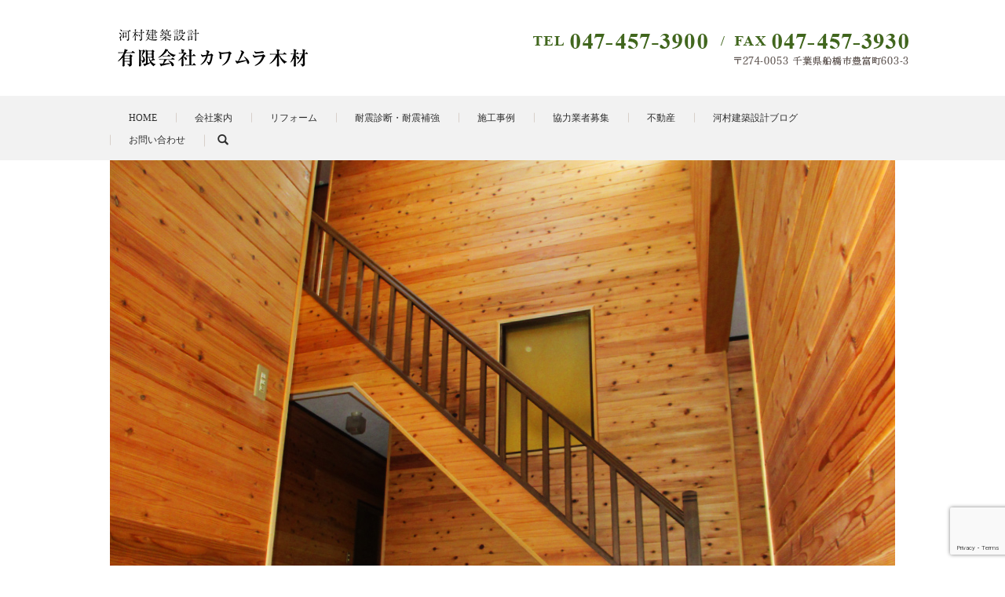

--- FILE ---
content_type: text/html; charset=UTF-8
request_url: https://www.kawamura-moku.com/
body_size: 4762
content:
<!DOCTYPE HTML>
<html lang="ja">
<head prefix="og: http://ogp.me/ns# fb: http://ogp.me/ns/fb# article: http://ogp.me/ns/article#">
  <meta charset="utf-8">
  <meta http-equiv="X-UA-Compatible" content="IE=edge,chrome=1">
  <meta name="viewport" content="width=device-width, initial-scale=1">
  <title>木材屋と職人が造るこだわりの木の住まい｜有限会社カワムラ木材</title>
  
<!-- All in One SEO Pack 2.9.1 by Michael Torbert of Semper Fi Web Designob_start_detected [-1,-1] -->
<meta name="description"  content="有限会社カワムラ木材ではユニットバス・キッチンなど、水廻り設備のリフォームを始め、内装リフォーム、外装リフォーム、バリアフリー、耐震診断、耐震補強など行っています。当社はお客様の暮らしに夢を与えるリフォームをご提供いたします。" />

<meta name="keywords"  content="健康住宅,バリアフリー,耐震診断・補強,水廻りリフォーム,内装リフォーム,自然素材,ペットリフォーム" />

<link rel="canonical" href="https://www.kawamura-moku.com/" />
<meta property="og:title" content="木材屋と職人が造るこだわりの木の住まい｜有限会社カワムラ木材" />
<meta property="og:type" content="website" />
<meta property="og:url" content="https://www.kawamura-moku.com/" />
<meta property="og:image" content="https://www.kawamura-moku.com/wp-content/uploads/logo_ogp.jpg" />
<meta property="og:site_name" content="有限会社カワムラ木材" />
<meta property="og:description" content="有限会社カワムラ木材ではユニットバス・キッチンなど、水廻り設備のリフォームを始め、内装リフォーム、外装リフォーム、バリアフリー、耐震診断、耐震補強など行っています。当社はお客様の暮らしに夢を与えるリフォームをご提供いたします。" />
<meta name="twitter:card" content="summary" />
<meta name="twitter:title" content="木材屋と職人が造るこだわりの木の住まい｜有限会社カワムラ木材" />
<meta name="twitter:description" content="有限会社カワムラ木材ではユニットバス・キッチンなど、水廻り設備のリフォームを始め、内装リフォーム、外装リフォーム、バリアフリー、耐震診断、耐震補強など行っています。当社はお客様の暮らしに夢を与えるリフォームをご提供いたします。" />
<meta name="twitter:image" content="https://www.kawamura-moku.com/wp-content/uploads/logo_ogp.jpg" />
<meta itemprop="image" content="https://www.kawamura-moku.com/wp-content/uploads/logo_ogp.jpg" />
<!-- /all in one seo pack -->
<link rel='dns-prefetch' href='//www.google.com' />
<link rel='dns-prefetch' href='//s.w.org' />
<link rel='stylesheet' id='contact-form-7-css'  href='https://www.kawamura-moku.com/wp-content/plugins/contact-form-7/includes/css/styles.css?ver=5.1' type='text/css' media='all' />
<script type='text/javascript' src='https://www.kawamura-moku.com/wp-content/themes/kawamura-moku.com_theme/assets/js/vendor/jquery.min.js?ver=4.9.26'></script>
<link rel='shortlink' href='https://www.kawamura-moku.com/' />
<style>.gallery .gallery-item img { width: auto; height: auto; }</style>  <link href="https://fonts.googleapis.com/css?family=Noto+Sans+JP:400,700&amp;subset=japanese" rel="stylesheet" />
  <link href="https://www.kawamura-moku.com/wp-content/themes/kawamura-moku.com_theme/assets/css/main.css?1768663418" rel="stylesheet" >
  <script src="https://www.kawamura-moku.com/wp-content/themes/kawamura-moku.com_theme/assets/js/vendor/respond.min.js"></script>
  <script type="application/ld+json">
  {
    "@context": "http://schema.org/",
    "@type": "HomeAndConstructionBusiness",
    "name": "有限会社カワムラ木材",
    "address": "〒274-0053 千葉県船橋市豊富町603-3",
    "telephone": "047-457-3900",
    "faxNumber": "047-457-3930",
    "url": "https://www.kawamura-moku.com",
    "email": "info@kawamura-moku.com",
    "image": "https://www.kawamura-moku.com/wp-content/uploads/logo_ogp.jpg",
    "logo": "https://www.kawamura-moku.com/wp-content/uploads/logo_org.png"
  }
  </script>
</head>
<body class="scrollTop home">

  <div id="fb-root"></div>
  <script>(function(d, s, id) {
    var js, fjs = d.getElementsByTagName(s)[0];
    if (d.getElementById(id)) return;
    js = d.createElement(s); js.id = id;
    js.src = 'https://connect.facebook.net/ja_JP/sdk.js#xfbml=1&version=v2.12';
    fjs.parentNode.insertBefore(js, fjs);
  }(document, 'script', 'facebook-jssdk'));</script>

  <header>
    <div class="primary_header">
      <div class="container">
        <div class="row">
                    <h1 class="title">
                          <a href="https://www.kawamura-moku.com/">
                <object type="image/svg+xml" data="/wp-content/uploads/logo.svg" alt="有限会社カワムラ木材"></object>
              </a>
                      </h1>
          <nav class="global_nav"><ul><li><a href="https://www.kawamura-moku.com/">HOME</a></li>
<li><a href="https://www.kawamura-moku.com/company">会社案内</a></li>
<li><a href="https://www.kawamura-moku.com/reform">リフォーム</a></li>
<li><a href="https://www.kawamura-moku.com/taishin">耐震診断・耐震補強</a></li>
<li><a href="https://www.kawamura-moku.com/category/case">施工事例</a></li>
<li><a href="https://www.kawamura-moku.com/cooperation">協力業者募集</a></li>
<li><a href="https://www.kawamura-moku.com/estate">不動産</a></li>
<li><a target="_blank" href="http://blog.livedoor.jp/kawamura.m/">河村建築設計ブログ</a></li>
<li><a href="https://www.kawamura-moku.com/contact">お問い合わせ</a></li>

                <li class="gnav_search">
                  <a href="#">search</a>
  <div class="epress_search">
    <form method="get" action="https://www.kawamura-moku.com/">
      <input type="text" placeholder="" class="text" name="s" autocomplete="off" value="">
      <input type="submit" value="Search" class="submit">
    </form>
  </div>
  </li>
              </ul>
              <div class="menu_icon">
                <a href="#menu"><span>メニュー開閉</span></a>
              </div></nav>			              <div class="hdr_info_wrap">
              <div class="hdr_info"><img src="/wp-content/uploads/header_img001.png" alt="TEL 047-457-3900 / FAX 047-457-3930 〒274-0053 千葉県船橋市豊富町603-3"></div>
            </div>
        </div>
      </div>
    </div>
  </header>
  <main>

          <div class="main_visual wow">
<ul class="main_visual_slick">
<li><img src="/wp-content/uploads/image1.jpg" alt="有限会社カワムラ木材　河村建築設計" class="pc-only03" /> <img src="/wp-content/uploads/sp_image1.jpg" alt="有限会社カワムラ木材　河村建築設計" class="sp-only03" /></li>
</ul>
<ul class="main_visual_copy">
<li><img src="/wp-content/uploads/main_copy.png" alt="木材屋とプロの職人集団が造るこだわりの木の住まい。設計から材料の提案、施工まで！新築、リフォームをお考えなら、千葉県船橋のカワムラ木材へ。" class="pc-only03" /> <img src="/wp-content/uploads/sp_main_copy.png" alt="木材屋とプロの職人集団が造るこだわりの木の住まい。設計から材料の提案、施工まで！新築、リフォームをお考えなら、千葉県船橋のカワムラ木材へ。" class="sp-only03" /></li>
</ul>
</div>
<section id="section" class="section01 mb0">
<div class="container gutters">
<div class="row">
<div class="col span_6">
<figure><img src="/wp-content/uploads/top_img001.jpg" alt="リフォーム" /></figure>
</div>
<div class="col span_6 txt_box">
<h2>リフォーム</h2>
<p>ユニットバス・キッチンなど水廻り設備のリフォームを始め、内装リフォーム、外装リフォーム、バリアフリーなど行っています。<br />お客様それぞれのライフスタイルに合わせた施工を心掛けています。<br />当社はお客様の暮らしに夢を与えるリフォームをご提供いたします。</p>
<p class="more text-center"><a href="/reform" class="add_arrow">詳しくはこちら</a></p>
</div>
</div>
<div class="row reverse">
<div class="col span_6">
<figure><img src="/wp-content/uploads/top_img002.jpg" alt="耐震診断、耐震補強" /></figure>
</div>
<div class="col span_6 txt_box">
<h2>耐震診断、耐震補強</h2>
<p>地震から命を守るためには建物の倒壊を防ぐことが第一です。<br />しかし、古い住宅では耐震性が現在の基準に比べて低いものが多く、大きな地震が起きた時に倒壊する危険性があります。<br />当社では今まで住み慣れた住まいの耐震診断、耐震補強工事なども行っております。<br />少しでも不安やご関心があれば、お気軽にご相談ください。</p>
<p class="more text-center"><a href="/taishin" class="add_arrow">詳しくはこちら</a></p>
</div>
</div>
</div>
</section>
<section id="section" class="section02 mb0">
<div class="container gutters">
<div class="row">
<div class="col span_4">
<figure><a href="/case"> <img src="/wp-content/uploads/top_img003.jpg" alt="施工事例" />
<figcaption>施工事例</figcaption>
</a></figure>
<p>当社の施工事例を掲載しています。<br />お客様のご要望をお聞きし、本当に満足していただけるような丁寧な施工を心掛けています。</p>
</div>
<div class="col span_4">
<figure><a href="/cooperation"> <img src="/wp-content/uploads/top_img004.jpg" alt="協力業者募集" />
<figcaption>協力業者募集</figcaption>
</a></figure>
<p>大工さんをはじめ、各種工事店様を随時募集しております。法人、個人は問いません。丁寧な施工をしていただける方は大歓迎です。</p>
</div>
<div class="col span_4">
<figure><a href="/estate"> <img src="/wp-content/uploads/top_img005.jpg" alt="不動産" />
<figcaption>不動産</figcaption>
</a></figure>
<p>お客様の新たなお住まいを探すお手伝いをさせていただきます。ご要望があればお気軽にご相談ください。</p>
</div>
</div>
</div>
</section>
<section id="section" class="section04">
<div class="container gutters news typeB">
<div>
<div class="heading">
<h3>Infomation</h3>
</div>
<div class="content"><dl><dt><p>2018/11/21</p></dt><dd><p><a href="https://www.kawamura-moku.com/news/7">ホームページをリニューアルしました。</a></p></dd></dl></div>
</div>
</div>
</section>
<section id="section" class="section05 mb0">
<div class="container gutters">
<h2>お問い合わせ</h2>
<div class="row">
<div class="col span_12">
<p class="text-center tel-text"><span class="text-xlarge">TEL 047-457-3900</span><br /><span class="text-large">FAX 047-457-3930</span></p>
<p class="text-center">営業時間 8:00～18:00  定休日 日曜日・祝日<br />※相談、お見積もりは無料です。</p>
<p class="more text-center"><a href="/contact" class="add_arrow">お問い合わせフォーム</a></p>
</div>
</div>
</div>
</section>
<section id="section" class="section06 mb0">
<div class="container gutters">
<div class="row shopinfo">
<div class="col span_6 shopInfo_box">
<figure><img src="/wp-content/uploads/カワムラ木材-300x225.jpg" alt="" /></figure>
<dl>
<dt>会社名</dt>
<dd>有限会社カワムラ木材</dd>
<dt>住所</dt>
<dd>〒274-0053<br />千葉県船橋市豊富町603-3</dd>
<dt>TEL</dt>
<dd>047-457-3900</dd>
<dt>アクセス</dt>
<dd>北総鉄道北総線「小室駅」より車で約7分</dd>
<dt>営業時間</dt>
<dd>8:00～18:00</dd>
<dt>定休日</dt>
<dd>日曜日・祝日</dd>
</dl>
<p class="more"><a href="/company" class="add_arrow">会社案内</a></p>
</div>
<div class="col span_6 map_box">
<div class="map_container"><iframe style="border: 0;" src="https://www.google.com/maps/embed?pb=!1m14!1m8!1m3!1d12948.81615176943!2d140.068946!3d35.770364!3m2!1i1024!2i768!4f13.1!3m3!1m2!1s0x0%3A0x53a1343bbb25790f!2z77yI5pyJ77yJ44Kr44Ov44Og44Op5pyo5p2Q!5e0!3m2!1sja!2sjp!4v1542782125458" frameborder="0" allowfullscreen="allowfullscreen" class="googlemap"></iframe></div>
</div>
</div>
</div>
</section>    
  </main>
<footer>    <div class="footer_nav_wrap">
      <div class="container">
        <div class="row">
        <nav class="col span_12"><ul><li><a href="https://www.kawamura-moku.com/">HOME</a></li>
<li><a href="https://www.kawamura-moku.com/company">会社案内</a></li>
<li><a href="https://www.kawamura-moku.com/reform">リフォーム</a></li>
<li><a href="https://www.kawamura-moku.com/taishin">耐震診断・耐震補強</a></li>
<li><a href="https://www.kawamura-moku.com/category/case">施工事例</a></li>
<li><a href="https://www.kawamura-moku.com/cooperation">協力業者募集</a></li>
<li><a href="https://www.kawamura-moku.com/estate">不動産</a></li>
<li><a target="_blank" href="http://blog.livedoor.jp/kawamura.m/">河村建築設計ブログ</a></li>
<li><a href="https://www.kawamura-moku.com/contact">お問い合わせ</a></li>
<li><a href="https://www.kawamura-moku.com/policy">プライバシーポリシー</a></li>
<li><a href="https://www.kawamura-moku.com/sitemap">サイトマップ</a></li>
</ul></nav>        </div>
      </div>
    </div>
    <div class="footer_copyright_wrap">
      <div class="container">
        <div class="row">
          <div class="col span_12">
            <p>Copyright &copy; 有限会社カワムラ木材 All Rights Reserved.<br>
              【掲載の記事・写真・イラストなどの無断複写・転載を禁じます】</p>
          </div>
        </div>
      </div>
    </div>
    <p class="pagetop"><a href="#top"></a></p>
  </footer>

  <script src="https://www.kawamura-moku.com/wp-content/themes/kawamura-moku.com_theme/assets/js/vendor/bundle.js"></script>
  <script src="https://www.kawamura-moku.com/wp-content/themes/kawamura-moku.com_theme/assets/js/main.js?"></script>

  <script type='text/javascript'>
/* <![CDATA[ */
var wpcf7 = {"apiSettings":{"root":"https:\/\/www.kawamura-moku.com\/wp-json\/contact-form-7\/v1","namespace":"contact-form-7\/v1"}};
/* ]]> */
</script>
<script type='text/javascript' src='https://www.kawamura-moku.com/wp-content/plugins/contact-form-7/includes/js/scripts.js?ver=5.1'></script>
<script type='text/javascript' src='https://www.google.com/recaptcha/api.js?render=6LdpvYcdAAAAAKZqPnc_YRvvuaf5DkxThE2cwRMC&#038;ver=3.0'></script>
<script type="text/javascript">
( function( grecaptcha, sitekey ) {

	var wpcf7recaptcha = {
		execute: function() {
			grecaptcha.execute(
				sitekey,
				{ action: 'homepage' }
			).then( function( token ) {
				var forms = document.getElementsByTagName( 'form' );

				for ( var i = 0; i < forms.length; i++ ) {
					var fields = forms[ i ].getElementsByTagName( 'input' );

					for ( var j = 0; j < fields.length; j++ ) {
						var field = fields[ j ];

						if ( 'g-recaptcha-response' === field.getAttribute( 'name' ) ) {
							field.setAttribute( 'value', token );
							break;
						}
					}
				}
			} );
		}
	};

	grecaptcha.ready( wpcf7recaptcha.execute );

	document.addEventListener( 'wpcf7submit', wpcf7recaptcha.execute, false );

} )( grecaptcha, '6LdpvYcdAAAAAKZqPnc_YRvvuaf5DkxThE2cwRMC' );
</script>
</body>
</html>


--- FILE ---
content_type: text/html; charset=utf-8
request_url: https://www.google.com/recaptcha/api2/anchor?ar=1&k=6LdpvYcdAAAAAKZqPnc_YRvvuaf5DkxThE2cwRMC&co=aHR0cHM6Ly93d3cua2F3YW11cmEtbW9rdS5jb206NDQz&hl=en&v=PoyoqOPhxBO7pBk68S4YbpHZ&size=invisible&anchor-ms=20000&execute-ms=30000&cb=wk7i8pp4jjbu
body_size: 48867
content:
<!DOCTYPE HTML><html dir="ltr" lang="en"><head><meta http-equiv="Content-Type" content="text/html; charset=UTF-8">
<meta http-equiv="X-UA-Compatible" content="IE=edge">
<title>reCAPTCHA</title>
<style type="text/css">
/* cyrillic-ext */
@font-face {
  font-family: 'Roboto';
  font-style: normal;
  font-weight: 400;
  font-stretch: 100%;
  src: url(//fonts.gstatic.com/s/roboto/v48/KFO7CnqEu92Fr1ME7kSn66aGLdTylUAMa3GUBHMdazTgWw.woff2) format('woff2');
  unicode-range: U+0460-052F, U+1C80-1C8A, U+20B4, U+2DE0-2DFF, U+A640-A69F, U+FE2E-FE2F;
}
/* cyrillic */
@font-face {
  font-family: 'Roboto';
  font-style: normal;
  font-weight: 400;
  font-stretch: 100%;
  src: url(//fonts.gstatic.com/s/roboto/v48/KFO7CnqEu92Fr1ME7kSn66aGLdTylUAMa3iUBHMdazTgWw.woff2) format('woff2');
  unicode-range: U+0301, U+0400-045F, U+0490-0491, U+04B0-04B1, U+2116;
}
/* greek-ext */
@font-face {
  font-family: 'Roboto';
  font-style: normal;
  font-weight: 400;
  font-stretch: 100%;
  src: url(//fonts.gstatic.com/s/roboto/v48/KFO7CnqEu92Fr1ME7kSn66aGLdTylUAMa3CUBHMdazTgWw.woff2) format('woff2');
  unicode-range: U+1F00-1FFF;
}
/* greek */
@font-face {
  font-family: 'Roboto';
  font-style: normal;
  font-weight: 400;
  font-stretch: 100%;
  src: url(//fonts.gstatic.com/s/roboto/v48/KFO7CnqEu92Fr1ME7kSn66aGLdTylUAMa3-UBHMdazTgWw.woff2) format('woff2');
  unicode-range: U+0370-0377, U+037A-037F, U+0384-038A, U+038C, U+038E-03A1, U+03A3-03FF;
}
/* math */
@font-face {
  font-family: 'Roboto';
  font-style: normal;
  font-weight: 400;
  font-stretch: 100%;
  src: url(//fonts.gstatic.com/s/roboto/v48/KFO7CnqEu92Fr1ME7kSn66aGLdTylUAMawCUBHMdazTgWw.woff2) format('woff2');
  unicode-range: U+0302-0303, U+0305, U+0307-0308, U+0310, U+0312, U+0315, U+031A, U+0326-0327, U+032C, U+032F-0330, U+0332-0333, U+0338, U+033A, U+0346, U+034D, U+0391-03A1, U+03A3-03A9, U+03B1-03C9, U+03D1, U+03D5-03D6, U+03F0-03F1, U+03F4-03F5, U+2016-2017, U+2034-2038, U+203C, U+2040, U+2043, U+2047, U+2050, U+2057, U+205F, U+2070-2071, U+2074-208E, U+2090-209C, U+20D0-20DC, U+20E1, U+20E5-20EF, U+2100-2112, U+2114-2115, U+2117-2121, U+2123-214F, U+2190, U+2192, U+2194-21AE, U+21B0-21E5, U+21F1-21F2, U+21F4-2211, U+2213-2214, U+2216-22FF, U+2308-230B, U+2310, U+2319, U+231C-2321, U+2336-237A, U+237C, U+2395, U+239B-23B7, U+23D0, U+23DC-23E1, U+2474-2475, U+25AF, U+25B3, U+25B7, U+25BD, U+25C1, U+25CA, U+25CC, U+25FB, U+266D-266F, U+27C0-27FF, U+2900-2AFF, U+2B0E-2B11, U+2B30-2B4C, U+2BFE, U+3030, U+FF5B, U+FF5D, U+1D400-1D7FF, U+1EE00-1EEFF;
}
/* symbols */
@font-face {
  font-family: 'Roboto';
  font-style: normal;
  font-weight: 400;
  font-stretch: 100%;
  src: url(//fonts.gstatic.com/s/roboto/v48/KFO7CnqEu92Fr1ME7kSn66aGLdTylUAMaxKUBHMdazTgWw.woff2) format('woff2');
  unicode-range: U+0001-000C, U+000E-001F, U+007F-009F, U+20DD-20E0, U+20E2-20E4, U+2150-218F, U+2190, U+2192, U+2194-2199, U+21AF, U+21E6-21F0, U+21F3, U+2218-2219, U+2299, U+22C4-22C6, U+2300-243F, U+2440-244A, U+2460-24FF, U+25A0-27BF, U+2800-28FF, U+2921-2922, U+2981, U+29BF, U+29EB, U+2B00-2BFF, U+4DC0-4DFF, U+FFF9-FFFB, U+10140-1018E, U+10190-1019C, U+101A0, U+101D0-101FD, U+102E0-102FB, U+10E60-10E7E, U+1D2C0-1D2D3, U+1D2E0-1D37F, U+1F000-1F0FF, U+1F100-1F1AD, U+1F1E6-1F1FF, U+1F30D-1F30F, U+1F315, U+1F31C, U+1F31E, U+1F320-1F32C, U+1F336, U+1F378, U+1F37D, U+1F382, U+1F393-1F39F, U+1F3A7-1F3A8, U+1F3AC-1F3AF, U+1F3C2, U+1F3C4-1F3C6, U+1F3CA-1F3CE, U+1F3D4-1F3E0, U+1F3ED, U+1F3F1-1F3F3, U+1F3F5-1F3F7, U+1F408, U+1F415, U+1F41F, U+1F426, U+1F43F, U+1F441-1F442, U+1F444, U+1F446-1F449, U+1F44C-1F44E, U+1F453, U+1F46A, U+1F47D, U+1F4A3, U+1F4B0, U+1F4B3, U+1F4B9, U+1F4BB, U+1F4BF, U+1F4C8-1F4CB, U+1F4D6, U+1F4DA, U+1F4DF, U+1F4E3-1F4E6, U+1F4EA-1F4ED, U+1F4F7, U+1F4F9-1F4FB, U+1F4FD-1F4FE, U+1F503, U+1F507-1F50B, U+1F50D, U+1F512-1F513, U+1F53E-1F54A, U+1F54F-1F5FA, U+1F610, U+1F650-1F67F, U+1F687, U+1F68D, U+1F691, U+1F694, U+1F698, U+1F6AD, U+1F6B2, U+1F6B9-1F6BA, U+1F6BC, U+1F6C6-1F6CF, U+1F6D3-1F6D7, U+1F6E0-1F6EA, U+1F6F0-1F6F3, U+1F6F7-1F6FC, U+1F700-1F7FF, U+1F800-1F80B, U+1F810-1F847, U+1F850-1F859, U+1F860-1F887, U+1F890-1F8AD, U+1F8B0-1F8BB, U+1F8C0-1F8C1, U+1F900-1F90B, U+1F93B, U+1F946, U+1F984, U+1F996, U+1F9E9, U+1FA00-1FA6F, U+1FA70-1FA7C, U+1FA80-1FA89, U+1FA8F-1FAC6, U+1FACE-1FADC, U+1FADF-1FAE9, U+1FAF0-1FAF8, U+1FB00-1FBFF;
}
/* vietnamese */
@font-face {
  font-family: 'Roboto';
  font-style: normal;
  font-weight: 400;
  font-stretch: 100%;
  src: url(//fonts.gstatic.com/s/roboto/v48/KFO7CnqEu92Fr1ME7kSn66aGLdTylUAMa3OUBHMdazTgWw.woff2) format('woff2');
  unicode-range: U+0102-0103, U+0110-0111, U+0128-0129, U+0168-0169, U+01A0-01A1, U+01AF-01B0, U+0300-0301, U+0303-0304, U+0308-0309, U+0323, U+0329, U+1EA0-1EF9, U+20AB;
}
/* latin-ext */
@font-face {
  font-family: 'Roboto';
  font-style: normal;
  font-weight: 400;
  font-stretch: 100%;
  src: url(//fonts.gstatic.com/s/roboto/v48/KFO7CnqEu92Fr1ME7kSn66aGLdTylUAMa3KUBHMdazTgWw.woff2) format('woff2');
  unicode-range: U+0100-02BA, U+02BD-02C5, U+02C7-02CC, U+02CE-02D7, U+02DD-02FF, U+0304, U+0308, U+0329, U+1D00-1DBF, U+1E00-1E9F, U+1EF2-1EFF, U+2020, U+20A0-20AB, U+20AD-20C0, U+2113, U+2C60-2C7F, U+A720-A7FF;
}
/* latin */
@font-face {
  font-family: 'Roboto';
  font-style: normal;
  font-weight: 400;
  font-stretch: 100%;
  src: url(//fonts.gstatic.com/s/roboto/v48/KFO7CnqEu92Fr1ME7kSn66aGLdTylUAMa3yUBHMdazQ.woff2) format('woff2');
  unicode-range: U+0000-00FF, U+0131, U+0152-0153, U+02BB-02BC, U+02C6, U+02DA, U+02DC, U+0304, U+0308, U+0329, U+2000-206F, U+20AC, U+2122, U+2191, U+2193, U+2212, U+2215, U+FEFF, U+FFFD;
}
/* cyrillic-ext */
@font-face {
  font-family: 'Roboto';
  font-style: normal;
  font-weight: 500;
  font-stretch: 100%;
  src: url(//fonts.gstatic.com/s/roboto/v48/KFO7CnqEu92Fr1ME7kSn66aGLdTylUAMa3GUBHMdazTgWw.woff2) format('woff2');
  unicode-range: U+0460-052F, U+1C80-1C8A, U+20B4, U+2DE0-2DFF, U+A640-A69F, U+FE2E-FE2F;
}
/* cyrillic */
@font-face {
  font-family: 'Roboto';
  font-style: normal;
  font-weight: 500;
  font-stretch: 100%;
  src: url(//fonts.gstatic.com/s/roboto/v48/KFO7CnqEu92Fr1ME7kSn66aGLdTylUAMa3iUBHMdazTgWw.woff2) format('woff2');
  unicode-range: U+0301, U+0400-045F, U+0490-0491, U+04B0-04B1, U+2116;
}
/* greek-ext */
@font-face {
  font-family: 'Roboto';
  font-style: normal;
  font-weight: 500;
  font-stretch: 100%;
  src: url(//fonts.gstatic.com/s/roboto/v48/KFO7CnqEu92Fr1ME7kSn66aGLdTylUAMa3CUBHMdazTgWw.woff2) format('woff2');
  unicode-range: U+1F00-1FFF;
}
/* greek */
@font-face {
  font-family: 'Roboto';
  font-style: normal;
  font-weight: 500;
  font-stretch: 100%;
  src: url(//fonts.gstatic.com/s/roboto/v48/KFO7CnqEu92Fr1ME7kSn66aGLdTylUAMa3-UBHMdazTgWw.woff2) format('woff2');
  unicode-range: U+0370-0377, U+037A-037F, U+0384-038A, U+038C, U+038E-03A1, U+03A3-03FF;
}
/* math */
@font-face {
  font-family: 'Roboto';
  font-style: normal;
  font-weight: 500;
  font-stretch: 100%;
  src: url(//fonts.gstatic.com/s/roboto/v48/KFO7CnqEu92Fr1ME7kSn66aGLdTylUAMawCUBHMdazTgWw.woff2) format('woff2');
  unicode-range: U+0302-0303, U+0305, U+0307-0308, U+0310, U+0312, U+0315, U+031A, U+0326-0327, U+032C, U+032F-0330, U+0332-0333, U+0338, U+033A, U+0346, U+034D, U+0391-03A1, U+03A3-03A9, U+03B1-03C9, U+03D1, U+03D5-03D6, U+03F0-03F1, U+03F4-03F5, U+2016-2017, U+2034-2038, U+203C, U+2040, U+2043, U+2047, U+2050, U+2057, U+205F, U+2070-2071, U+2074-208E, U+2090-209C, U+20D0-20DC, U+20E1, U+20E5-20EF, U+2100-2112, U+2114-2115, U+2117-2121, U+2123-214F, U+2190, U+2192, U+2194-21AE, U+21B0-21E5, U+21F1-21F2, U+21F4-2211, U+2213-2214, U+2216-22FF, U+2308-230B, U+2310, U+2319, U+231C-2321, U+2336-237A, U+237C, U+2395, U+239B-23B7, U+23D0, U+23DC-23E1, U+2474-2475, U+25AF, U+25B3, U+25B7, U+25BD, U+25C1, U+25CA, U+25CC, U+25FB, U+266D-266F, U+27C0-27FF, U+2900-2AFF, U+2B0E-2B11, U+2B30-2B4C, U+2BFE, U+3030, U+FF5B, U+FF5D, U+1D400-1D7FF, U+1EE00-1EEFF;
}
/* symbols */
@font-face {
  font-family: 'Roboto';
  font-style: normal;
  font-weight: 500;
  font-stretch: 100%;
  src: url(//fonts.gstatic.com/s/roboto/v48/KFO7CnqEu92Fr1ME7kSn66aGLdTylUAMaxKUBHMdazTgWw.woff2) format('woff2');
  unicode-range: U+0001-000C, U+000E-001F, U+007F-009F, U+20DD-20E0, U+20E2-20E4, U+2150-218F, U+2190, U+2192, U+2194-2199, U+21AF, U+21E6-21F0, U+21F3, U+2218-2219, U+2299, U+22C4-22C6, U+2300-243F, U+2440-244A, U+2460-24FF, U+25A0-27BF, U+2800-28FF, U+2921-2922, U+2981, U+29BF, U+29EB, U+2B00-2BFF, U+4DC0-4DFF, U+FFF9-FFFB, U+10140-1018E, U+10190-1019C, U+101A0, U+101D0-101FD, U+102E0-102FB, U+10E60-10E7E, U+1D2C0-1D2D3, U+1D2E0-1D37F, U+1F000-1F0FF, U+1F100-1F1AD, U+1F1E6-1F1FF, U+1F30D-1F30F, U+1F315, U+1F31C, U+1F31E, U+1F320-1F32C, U+1F336, U+1F378, U+1F37D, U+1F382, U+1F393-1F39F, U+1F3A7-1F3A8, U+1F3AC-1F3AF, U+1F3C2, U+1F3C4-1F3C6, U+1F3CA-1F3CE, U+1F3D4-1F3E0, U+1F3ED, U+1F3F1-1F3F3, U+1F3F5-1F3F7, U+1F408, U+1F415, U+1F41F, U+1F426, U+1F43F, U+1F441-1F442, U+1F444, U+1F446-1F449, U+1F44C-1F44E, U+1F453, U+1F46A, U+1F47D, U+1F4A3, U+1F4B0, U+1F4B3, U+1F4B9, U+1F4BB, U+1F4BF, U+1F4C8-1F4CB, U+1F4D6, U+1F4DA, U+1F4DF, U+1F4E3-1F4E6, U+1F4EA-1F4ED, U+1F4F7, U+1F4F9-1F4FB, U+1F4FD-1F4FE, U+1F503, U+1F507-1F50B, U+1F50D, U+1F512-1F513, U+1F53E-1F54A, U+1F54F-1F5FA, U+1F610, U+1F650-1F67F, U+1F687, U+1F68D, U+1F691, U+1F694, U+1F698, U+1F6AD, U+1F6B2, U+1F6B9-1F6BA, U+1F6BC, U+1F6C6-1F6CF, U+1F6D3-1F6D7, U+1F6E0-1F6EA, U+1F6F0-1F6F3, U+1F6F7-1F6FC, U+1F700-1F7FF, U+1F800-1F80B, U+1F810-1F847, U+1F850-1F859, U+1F860-1F887, U+1F890-1F8AD, U+1F8B0-1F8BB, U+1F8C0-1F8C1, U+1F900-1F90B, U+1F93B, U+1F946, U+1F984, U+1F996, U+1F9E9, U+1FA00-1FA6F, U+1FA70-1FA7C, U+1FA80-1FA89, U+1FA8F-1FAC6, U+1FACE-1FADC, U+1FADF-1FAE9, U+1FAF0-1FAF8, U+1FB00-1FBFF;
}
/* vietnamese */
@font-face {
  font-family: 'Roboto';
  font-style: normal;
  font-weight: 500;
  font-stretch: 100%;
  src: url(//fonts.gstatic.com/s/roboto/v48/KFO7CnqEu92Fr1ME7kSn66aGLdTylUAMa3OUBHMdazTgWw.woff2) format('woff2');
  unicode-range: U+0102-0103, U+0110-0111, U+0128-0129, U+0168-0169, U+01A0-01A1, U+01AF-01B0, U+0300-0301, U+0303-0304, U+0308-0309, U+0323, U+0329, U+1EA0-1EF9, U+20AB;
}
/* latin-ext */
@font-face {
  font-family: 'Roboto';
  font-style: normal;
  font-weight: 500;
  font-stretch: 100%;
  src: url(//fonts.gstatic.com/s/roboto/v48/KFO7CnqEu92Fr1ME7kSn66aGLdTylUAMa3KUBHMdazTgWw.woff2) format('woff2');
  unicode-range: U+0100-02BA, U+02BD-02C5, U+02C7-02CC, U+02CE-02D7, U+02DD-02FF, U+0304, U+0308, U+0329, U+1D00-1DBF, U+1E00-1E9F, U+1EF2-1EFF, U+2020, U+20A0-20AB, U+20AD-20C0, U+2113, U+2C60-2C7F, U+A720-A7FF;
}
/* latin */
@font-face {
  font-family: 'Roboto';
  font-style: normal;
  font-weight: 500;
  font-stretch: 100%;
  src: url(//fonts.gstatic.com/s/roboto/v48/KFO7CnqEu92Fr1ME7kSn66aGLdTylUAMa3yUBHMdazQ.woff2) format('woff2');
  unicode-range: U+0000-00FF, U+0131, U+0152-0153, U+02BB-02BC, U+02C6, U+02DA, U+02DC, U+0304, U+0308, U+0329, U+2000-206F, U+20AC, U+2122, U+2191, U+2193, U+2212, U+2215, U+FEFF, U+FFFD;
}
/* cyrillic-ext */
@font-face {
  font-family: 'Roboto';
  font-style: normal;
  font-weight: 900;
  font-stretch: 100%;
  src: url(//fonts.gstatic.com/s/roboto/v48/KFO7CnqEu92Fr1ME7kSn66aGLdTylUAMa3GUBHMdazTgWw.woff2) format('woff2');
  unicode-range: U+0460-052F, U+1C80-1C8A, U+20B4, U+2DE0-2DFF, U+A640-A69F, U+FE2E-FE2F;
}
/* cyrillic */
@font-face {
  font-family: 'Roboto';
  font-style: normal;
  font-weight: 900;
  font-stretch: 100%;
  src: url(//fonts.gstatic.com/s/roboto/v48/KFO7CnqEu92Fr1ME7kSn66aGLdTylUAMa3iUBHMdazTgWw.woff2) format('woff2');
  unicode-range: U+0301, U+0400-045F, U+0490-0491, U+04B0-04B1, U+2116;
}
/* greek-ext */
@font-face {
  font-family: 'Roboto';
  font-style: normal;
  font-weight: 900;
  font-stretch: 100%;
  src: url(//fonts.gstatic.com/s/roboto/v48/KFO7CnqEu92Fr1ME7kSn66aGLdTylUAMa3CUBHMdazTgWw.woff2) format('woff2');
  unicode-range: U+1F00-1FFF;
}
/* greek */
@font-face {
  font-family: 'Roboto';
  font-style: normal;
  font-weight: 900;
  font-stretch: 100%;
  src: url(//fonts.gstatic.com/s/roboto/v48/KFO7CnqEu92Fr1ME7kSn66aGLdTylUAMa3-UBHMdazTgWw.woff2) format('woff2');
  unicode-range: U+0370-0377, U+037A-037F, U+0384-038A, U+038C, U+038E-03A1, U+03A3-03FF;
}
/* math */
@font-face {
  font-family: 'Roboto';
  font-style: normal;
  font-weight: 900;
  font-stretch: 100%;
  src: url(//fonts.gstatic.com/s/roboto/v48/KFO7CnqEu92Fr1ME7kSn66aGLdTylUAMawCUBHMdazTgWw.woff2) format('woff2');
  unicode-range: U+0302-0303, U+0305, U+0307-0308, U+0310, U+0312, U+0315, U+031A, U+0326-0327, U+032C, U+032F-0330, U+0332-0333, U+0338, U+033A, U+0346, U+034D, U+0391-03A1, U+03A3-03A9, U+03B1-03C9, U+03D1, U+03D5-03D6, U+03F0-03F1, U+03F4-03F5, U+2016-2017, U+2034-2038, U+203C, U+2040, U+2043, U+2047, U+2050, U+2057, U+205F, U+2070-2071, U+2074-208E, U+2090-209C, U+20D0-20DC, U+20E1, U+20E5-20EF, U+2100-2112, U+2114-2115, U+2117-2121, U+2123-214F, U+2190, U+2192, U+2194-21AE, U+21B0-21E5, U+21F1-21F2, U+21F4-2211, U+2213-2214, U+2216-22FF, U+2308-230B, U+2310, U+2319, U+231C-2321, U+2336-237A, U+237C, U+2395, U+239B-23B7, U+23D0, U+23DC-23E1, U+2474-2475, U+25AF, U+25B3, U+25B7, U+25BD, U+25C1, U+25CA, U+25CC, U+25FB, U+266D-266F, U+27C0-27FF, U+2900-2AFF, U+2B0E-2B11, U+2B30-2B4C, U+2BFE, U+3030, U+FF5B, U+FF5D, U+1D400-1D7FF, U+1EE00-1EEFF;
}
/* symbols */
@font-face {
  font-family: 'Roboto';
  font-style: normal;
  font-weight: 900;
  font-stretch: 100%;
  src: url(//fonts.gstatic.com/s/roboto/v48/KFO7CnqEu92Fr1ME7kSn66aGLdTylUAMaxKUBHMdazTgWw.woff2) format('woff2');
  unicode-range: U+0001-000C, U+000E-001F, U+007F-009F, U+20DD-20E0, U+20E2-20E4, U+2150-218F, U+2190, U+2192, U+2194-2199, U+21AF, U+21E6-21F0, U+21F3, U+2218-2219, U+2299, U+22C4-22C6, U+2300-243F, U+2440-244A, U+2460-24FF, U+25A0-27BF, U+2800-28FF, U+2921-2922, U+2981, U+29BF, U+29EB, U+2B00-2BFF, U+4DC0-4DFF, U+FFF9-FFFB, U+10140-1018E, U+10190-1019C, U+101A0, U+101D0-101FD, U+102E0-102FB, U+10E60-10E7E, U+1D2C0-1D2D3, U+1D2E0-1D37F, U+1F000-1F0FF, U+1F100-1F1AD, U+1F1E6-1F1FF, U+1F30D-1F30F, U+1F315, U+1F31C, U+1F31E, U+1F320-1F32C, U+1F336, U+1F378, U+1F37D, U+1F382, U+1F393-1F39F, U+1F3A7-1F3A8, U+1F3AC-1F3AF, U+1F3C2, U+1F3C4-1F3C6, U+1F3CA-1F3CE, U+1F3D4-1F3E0, U+1F3ED, U+1F3F1-1F3F3, U+1F3F5-1F3F7, U+1F408, U+1F415, U+1F41F, U+1F426, U+1F43F, U+1F441-1F442, U+1F444, U+1F446-1F449, U+1F44C-1F44E, U+1F453, U+1F46A, U+1F47D, U+1F4A3, U+1F4B0, U+1F4B3, U+1F4B9, U+1F4BB, U+1F4BF, U+1F4C8-1F4CB, U+1F4D6, U+1F4DA, U+1F4DF, U+1F4E3-1F4E6, U+1F4EA-1F4ED, U+1F4F7, U+1F4F9-1F4FB, U+1F4FD-1F4FE, U+1F503, U+1F507-1F50B, U+1F50D, U+1F512-1F513, U+1F53E-1F54A, U+1F54F-1F5FA, U+1F610, U+1F650-1F67F, U+1F687, U+1F68D, U+1F691, U+1F694, U+1F698, U+1F6AD, U+1F6B2, U+1F6B9-1F6BA, U+1F6BC, U+1F6C6-1F6CF, U+1F6D3-1F6D7, U+1F6E0-1F6EA, U+1F6F0-1F6F3, U+1F6F7-1F6FC, U+1F700-1F7FF, U+1F800-1F80B, U+1F810-1F847, U+1F850-1F859, U+1F860-1F887, U+1F890-1F8AD, U+1F8B0-1F8BB, U+1F8C0-1F8C1, U+1F900-1F90B, U+1F93B, U+1F946, U+1F984, U+1F996, U+1F9E9, U+1FA00-1FA6F, U+1FA70-1FA7C, U+1FA80-1FA89, U+1FA8F-1FAC6, U+1FACE-1FADC, U+1FADF-1FAE9, U+1FAF0-1FAF8, U+1FB00-1FBFF;
}
/* vietnamese */
@font-face {
  font-family: 'Roboto';
  font-style: normal;
  font-weight: 900;
  font-stretch: 100%;
  src: url(//fonts.gstatic.com/s/roboto/v48/KFO7CnqEu92Fr1ME7kSn66aGLdTylUAMa3OUBHMdazTgWw.woff2) format('woff2');
  unicode-range: U+0102-0103, U+0110-0111, U+0128-0129, U+0168-0169, U+01A0-01A1, U+01AF-01B0, U+0300-0301, U+0303-0304, U+0308-0309, U+0323, U+0329, U+1EA0-1EF9, U+20AB;
}
/* latin-ext */
@font-face {
  font-family: 'Roboto';
  font-style: normal;
  font-weight: 900;
  font-stretch: 100%;
  src: url(//fonts.gstatic.com/s/roboto/v48/KFO7CnqEu92Fr1ME7kSn66aGLdTylUAMa3KUBHMdazTgWw.woff2) format('woff2');
  unicode-range: U+0100-02BA, U+02BD-02C5, U+02C7-02CC, U+02CE-02D7, U+02DD-02FF, U+0304, U+0308, U+0329, U+1D00-1DBF, U+1E00-1E9F, U+1EF2-1EFF, U+2020, U+20A0-20AB, U+20AD-20C0, U+2113, U+2C60-2C7F, U+A720-A7FF;
}
/* latin */
@font-face {
  font-family: 'Roboto';
  font-style: normal;
  font-weight: 900;
  font-stretch: 100%;
  src: url(//fonts.gstatic.com/s/roboto/v48/KFO7CnqEu92Fr1ME7kSn66aGLdTylUAMa3yUBHMdazQ.woff2) format('woff2');
  unicode-range: U+0000-00FF, U+0131, U+0152-0153, U+02BB-02BC, U+02C6, U+02DA, U+02DC, U+0304, U+0308, U+0329, U+2000-206F, U+20AC, U+2122, U+2191, U+2193, U+2212, U+2215, U+FEFF, U+FFFD;
}

</style>
<link rel="stylesheet" type="text/css" href="https://www.gstatic.com/recaptcha/releases/PoyoqOPhxBO7pBk68S4YbpHZ/styles__ltr.css">
<script nonce="M4bGm5ZfbUvBl5pA7ZztyQ" type="text/javascript">window['__recaptcha_api'] = 'https://www.google.com/recaptcha/api2/';</script>
<script type="text/javascript" src="https://www.gstatic.com/recaptcha/releases/PoyoqOPhxBO7pBk68S4YbpHZ/recaptcha__en.js" nonce="M4bGm5ZfbUvBl5pA7ZztyQ">
      
    </script></head>
<body><div id="rc-anchor-alert" class="rc-anchor-alert"></div>
<input type="hidden" id="recaptcha-token" value="[base64]">
<script type="text/javascript" nonce="M4bGm5ZfbUvBl5pA7ZztyQ">
      recaptcha.anchor.Main.init("[\x22ainput\x22,[\x22bgdata\x22,\x22\x22,\[base64]/[base64]/bmV3IFpbdF0obVswXSk6Sz09Mj9uZXcgWlt0XShtWzBdLG1bMV0pOks9PTM/bmV3IFpbdF0obVswXSxtWzFdLG1bMl0pOks9PTQ/[base64]/[base64]/[base64]/[base64]/[base64]/[base64]/[base64]/[base64]/[base64]/[base64]/[base64]/[base64]/[base64]/[base64]\\u003d\\u003d\x22,\[base64]\\u003d\\u003d\x22,\x22ZMOLw7fCvBDCm8Ktw5vCiTnCthoTw7/Do8KfdMKaw6LCqsKGw53CpUvDswwbMcOlF3nCgEfDrXMJOMKzMD8gw59UGjlVO8OVwrfCkcKkccKSw7/Do1QnwpA8wqzCqxfDrcOKwqN8wpfDqxnDpwbDmEhIZMOuKVTCjgDDnRvCr8O6w4M/w7zCkcOCDj3DoBxow6JMb8KbDUbDhSM4S1DDr8K0U2tkwrlmw6R9wrcBwql6XsKmKMO4w54TwrIkFcKhQcOxwqkbw7LDg0pRwo5Dwo3Dl8KEw67Cjh9Cw57CucOtEMKmw7vCqcOmw7gkRBAzHMObR8OhNgM3wpoGA8Oawr/Drx87LR3Cl8Kawr5lOsKAfEPDpcKlKFh6wo1fw5jDgG/CsklALz7Cl8KuFMK+woUISTBgFSMgf8Kkw4V/JsOVO8K9WzJ3w7DDi8KLwpMsBGrCjyvCv8KlBgVhTsK8BwXCj0rCiXl4aQUpw77Cl8KNwonCk0LDkMO1woITCcKhw63CmWzChMKfVsKHw58WF8Kdwq/[base64]/[base64]/DphbDhMOSwqLDk8O5w7LDhg3Dlw8uw6vCkRbDtG89w6TCosKUZ8KZw6XDrcO2w48hwptsw5/[base64]/w4ELfgtTw5sFWMOkw6QbwrDCs8KWw7I7wrrDrMO5asO0AsKoS8KXw4PDl8OYwrQHdxwIZVIXGMKww57DtcKIwrDCuMO7w7ZQwqkZDGwdfQTCkjl3w7o8A8OjwrjCrTXDj8K+TgHCgcKVwqHCicKEA8ORw7vDo8OSw5nCokDCsUgowo/CrsOWwqUzw4MMw6rCu8KZw6okXcKuCMOoScKNw7HDuXMibl4Pw6TCjWwFwrTCicO1w7lKM8O9w799w6fCiMKdwrB3wopsHhNbBcKnw41fwolNeFnDq8KXKSE2w58HCBXDjMOjwokWO8KOwoXDol0Pw4JHw4HCsGHDiHptw5jDjzYJAwJ8G1pzd8K1woI0wp8/AMO8wocXwoF7YhjChsKIw7J/w7BCEsONw4HDlhQewrrDpU7DuA96Fk4Nw4cgSMKTMsKmw74hw7s4AcKbw5nChFjCqi3CgsOmw4bCk8OJVF/[base64]/[base64]/Drm/CksOFIQzCqsObeHE3wqDDuWXDoV3Dk15KwoZXw5FZw59LwrzDuR/[base64]/wrfDvcKQCMODEcOAwobChyV6w6kWw7DChMOdMMOvS2HCkcOiw4wTw7vDqcKjw5fDsmdDwqzDh8O+w5AywpnCmEpKwrZbKcO2wonDg8KzOBrDlsOOwoNKVMOZQ8ORwqHDg1LDoC4Ywp/DsFNew4tVPsKqwoM2OcKeZsOhA2FTw6hDYcO2eMKoH8KKe8K0WMKDSBxlwrVgwqLCksOuwqXCi8OqFcOkZMKGdsK0wpDDqyEOP8OFMsKmFcKAwrE0w53Dg0LCqCl3wrZ0QlHDjXRBcmzCgcK8w5g8woonLMOrR8K4w6XClsK/[base64]/DhTbDkCHDscO1PMOGJUjDmi4mdMKjw6PChsOxwqHDnhBRKh3CumTCucOOw6rDpArChhbCiMKHZjjDl2/[base64]/[base64]/ckdUSyLDhmBvwrLCp8ONYwchwpHChyLDsCcxYcKpQl1XZCYCE8KpfVVCHsOAIsOzf0PDjcO1Q2fDsMKbw5BWYRDCncKKwo7Ds3fDhmLDvHlww7jDuMKrKsOfZMKjYh/Dm8ORZMOrwobCnAvCrABFwqPDr8KBw4TCnk7DhATDgcOWCsK/GkBkasKXw63DvcOBwoMPw6rDisOQU8OZw7hCwqg4V3zDk8K3w45mDAxjwoV+ChjCsSbDugTCnzJWw5E7a8KFwq7Dlz9Ow79KNHnDrCDDhMKQE1Zfw7kMUsKkwpA3XMKZw4ESHUrCpEnDrAZcwrbDrsKWw7Yiw4YuMgXDssKBw5jDshZowpnCkTrDmcOYLmB/w5J7KsKSw6RyCcKSTMKoXMKEwrzCucKgwpM/[base64]/[base64]/DrxgIwofCr8OewpXCpwLCtnc8SMKbUMKCAMOjScKTJ0TCmAUlGy88WTfDiVF6woHCj8O2YcK9w6sCSsOVLsKBK8KWSXBGGyBNFSvDtVorwpRxw6nDrgB6ScKBw7zDl8OlJ8K+w7ZPJVFUa8Otwr3Dh0jDnBfDl8ONa2wSwqIpwrA0R8KuUG3DlMOAw7/DgiPCqWonw4HCj2vClhfCgwoSwpPDrcOMw7oew78QOsKtGDnDqMKZIMOCw47Dryk1w5zCvMKDFmovAcOiEl4/dsOhTm3DoMKzw5XCqGVJECUqw4LCnMOpw7R3w7fDonHCqyJlwqrCiDFiwo4QQiUjQm/CrcKXwozDs8KowqVsFCfCsH1LwrZvCcKDXMK7wpDClgggWgHCv3vDn1wOw6ETw6fDvSR2UVxRKsKRw5NDw49bwoE2w7/[base64]/CnlFhwoMVwrnDqsK1BW3CsEjCmsKgScKJTMOjw6E3X8OZJsKzcXvDpycHCsONwonCmD8Xw5fDjcO4XcKea8KoRVp2w5FMw4Nyw7QFJB4gWE7DuQTCk8OtSAMow4nCrcOIwo/CgTZ+wpcrwq/DjCjDjQQiwqzCjsOuCsOvFcKBw7pQVMOrwqlPw6DCnMK0SEc8Y8OfdsOgw7zDtX8fwo4Qw6nCk0HCmXlTeMKRw4cuwocoIVjDh8OhVHfDl3tIOcKuHGTDhyLCtHrChQBPPsKbBcKrw7fDsMKxw43DucK3VcKEw6rCi1DDkHvDuh17wrJEw51twotWDsKJw4/Cj8KWKsKewp7CqQTDpcKDdsOhwrDCrMOow57CgsK6w6tUwpAJw4ZjGTHCshTDskwnacKaTMK+acKLw7fDuic/w5JpU0nCqjwCwpQFMArDrsK/wqzDn8KkwqnDmwhjw6fChsOOHsKSw5pdw64TCsK8w5NBH8Kowp3CuXvCk8KRw7TCkw4zDsKCwoZTYDHDo8KdAGTDu8OLAnFrcTjDqXvCtEZMw7sCT8KresOtw5XCkcKkLmHDmsO9w5DDtcKgw6otwqMfMcOIwqfCuMKgwpvDq0LCqsOeByxsEnvDvsOawpQaKwIFwp/[base64]/CosOEFkodRxLDgMOvw77CjMKublUuasOpOMOOwpBew5JCTXfDlMKwwqJMwpLDiDrDuEjCrsKqSMKVPBsVUMKDwph3wrnCgwPDncO4I8OFBk/ClMKSYcKFw4kqfgsEKmJHSMKJVW/[base64]/w7XCpsORPgHCksOmw5rDol7DpcOqLHFKwrhYw5xBXMOgwoIGQgTCkkMgw6QAXcOYWnXCojXCjzbCknpXAcKwPsK7csOvAcOrZcOAw5Q8A2xQFSHCuMOuSh/DksKxw7HDtjHCucOEw6ZtYRDDonXDpHBwwpAGYcK7WsKwwp0/[base64]/w45Swqo4LHDDjg/Cn8OIw4/[base64]/XTZFw7dQXcO9K8OWwpTCjMOEGzzDksK9wqvDrCp9wp3CnsOcHsOsd8OeEhDCk8OwccO/cxEPw4sgwrvCmcOVeMOAHsOhwrvCpCnCq0wGwrzDth/DrS9Kwo3CoQIgw7BNeEUYw7YNw4dWBk3DvSTCtsK+w7TDpjjCvMKGbMK2JUQ+T8KAO8KEw6XDsl7Cs8KPMMKGN2HCv8K7wpjCs8KvJgnDkcOGYMKfw6BnwoLDjcKew4bCm8OsETLCglfDjsKNwrYCw5vDrMKRG28TNF8Vwr/Co3odMgzCtQZLwqvDoMOjw5A3A8KOw6RIw48Awr9dUgbCtsKFwogvecKVwoUDaMK8woY8wrHDlSg7ZMK+w7bDlcKPw4Jow6zDqQDDlSQGMzRkRw/DpMKNw7ZvZHIiw7LDocK4w63CkWbCg8O0VWwxwrDDl2ArEsOswrPDucOecsO7AMOgwoHDuVZUHnfDiD3DlcO4wpDDrHDCksOhIxvCksKkw7QCByrCtjbCtiHDtg7CgzUmw43Du2N9QGUbbsKTewU5exbClcKGQUdVHcORDsK9wrw/w6lBUMKaZXUHwoTCsMKpAkrDtsKRCsK3w61Lwp0pfjoGw5bCkBTDhDdBw5p7w5AdBsOww4RKSQ/CuMKxY14cwonDtMOBw7HDuMOowqfCsGbCgwnClHLCuk/DqsOvB13CvHRvDsOqw6Jlw5PCmEbDlsKpPlPDk3rDisOwd8OYPMKIwqPClEUjw6QbwpYeCMKJwpNUwrHDjErDiMKzT1HCtQUNaMOTEV/DkQomA3VGWcOswrbCoMOiw79gB3HCp8KFSBRhw7U4M1TDknDCjcOPGsKdWMKrYMKzw6/CiDDDmwvCmsKAw45vw61RPcKTwqjClAHDqgzDk1DDpFHDpgHCsmLDkAcBXXHDpwsZSRNGLcKNWC7DvMOPwqTCv8OBw4VOwoduw7jDimfCvk9NYsKyPjYSeg7Ch8O4LT/Dh8OTwr7CvT1xGXfCqMOowoV0ecKgwp4nwqNxAcOwX0s+NMOvwqhOWVg/wqgQdsK0wokhwq9hAMKpUEnDjMOLw7pHw4bCj8OJDMOvwqFIT8KuaFjDu2bClkbChVApw48CWhpQIwbCggMqB8OZwrVpw6HClsOHwp/CslA+DcObRMO4SWNdCsOjw5gAwq/[base64]/CojfDjgw4w441FcKAw7nCosKPw7DCocO4egvDu8OeKC3CvRACHsKKw4cQBR52IzI7w6FGw5I9bToXw6DDtMK9TlLCtGIwEcOBTHLDqsKpdMO1wr41PlXDjMKdX3DCnMK8GWNaZMOaOsKlH8K7w4nCpsKSw45pT8KXMcKRw6VeLm/CjcOfQXrChmFTwqQDwrNCUkPDnFhswrckUjHCj2DCu8O7wqM8w4xdXMOiOsKtfcKwbMO1w43Cs8K/w4DCvnk7w54gKwJpUQcFOsKeXMOYAsKWW8OMJAUdwqAzwpzCpMKlLMOAfcOFwrMfEMOEwoFyw53CiMOiwpFRw6s1wqjDmgcVQC/DlcO2IsKvw6vCpcKybsKjZMOOB37Dg8KNw7nCjxFxwq7DqMK0O8Odw44jLMOyw4vCtioHDgA1w7Mmc27Chkw9w6DDk8KkwpYNw5jDj8OSwq/[base64]/w6Zpw43CkhhiFcODwo/CgcOdw4vDoMKjwoJCDMKpwos3woDDpTpYcm0nCMKMwrTCrsOiw5jCgMODH24GcXFjDsKRwrsVw60QwoTCp8OVwpzCjWlpwphBwpbDjMOIw6XCiMKfOD0uwpAyO0Imwq3DmwRlwpFwwqvDh8KVwph3Pk8aQ8OMw49LwrM4SGpVVsKLw7gtOAlkawzCpl3DjR4lw4/ChVzDh8OkJ2ZIfcKWwr/DlwPCgQUCJ0fDksOgwrE1wqdKF8KTw7fDtsOewofDi8OGwrjCp8KALMOxwpfCmC7CrsKww6ABbsKGeFt8wrvDicKvworCoF/[base64]/DthHCnTcjPkFQAhrDhAI3wp/DkMOUPh1UY8KBwoNKVMOlw6LDrR5mNk0YDcOoQsO1w4rDocOvwoBRw77ChljDjsKtwrkbw5dIw4ALaUTDlX5xw6XCim3CmMKAEcK4wq0BwrnCncKZaMOGasKFwrtCYRbDoRxNecKyUMORQ8K/wrIpd0/[base64]/CicOFUcO9YUQKDmZJGgXDqAUBwrjDvVbCqMOhQiM1cMK1fALDlRnCt1fCt8KGDMKtLB7DqMKsOB7CkMO/ecOzUUXDtHrDhhLCs056b8OkwqBqw6LDhcKEw7/Cqn3Ck2BQCzoKPkFKccKSQhZjw7HCq8KmCX5GDMOmAn0aw7TDg8KfwqM0w4fCvU/DjBLDhsKCNifDomwLKnB7fl4iw6cqw5LCvnLCgsOlwqzChloswqDDpG8Vw7DCrwYgIDHCgGPDvcKBw40iw5jCksO4w7jDpcK1w5x5WjIuIMKOPWEzw5XCr8O+NcOTB8O/[base64]/CigHDj0/DgQPDuUp0McKzZA4Iw6bDh8Krw4NOwopXHMOeZS/DtQ7CrcKrw7pDX1zDjsOiwrMxKMOxwoXDt8KkTMOowpPCuS4fwprDrWFwJMOSwrHCu8OVe8K7EMORw4QuccKbw7h7RsOhwrHDpR/[base64]/[base64]/Cu1JUw4dswolFMBfDshbDs8OOwq4iDMKHw63CgMOhLBVHwp5IVjEEw4sKY8KEw5JowqBfwqIxecKjLMK0wpg5DTYSOSrDsRJrPm/Dj8KeD8KZA8OiIcKnLzM/w7kbdQXDgl3Cn8K+wrbDpsO5w6xBeA3CrcONAm7CjFRaFAVeJMKMQ8OIYsKfwo/CtifDmMOAw4bCpk4bSRlVw6HCrcKZKcO5RcKZw7ERwr3CpcOXUcKAwrkbwqnDgzEdAyJuw4vDsEoaEMO5w4E1wpDDmsO2TzJSAMO0OTHCuR3DmcOFM8KtajTCnMOXwrDDqBjDrsK+c0c3w7RqYCDClWI/wqN/PsKYwrVjDsKkXjzCk0RZwqciw6LCm2xrwogOKMOfTVjCuAzCkW5/[base64]/Dt3vDvApRC8KAA8KSw7XCr8KUw5nDvcO6w4fCsMKEVsO7MhkyGMK/LDXDrMOJw7QVSgwQKlvDi8Krw6HDtzdEw5Btw5IUJDzCocOuw7TCpMK0wqVNEMK3wqjDjy7CpsOwADhVw4fDlk5fRMKsw5YIwqIkacK0OB5oHxdvw4g7w5jCpAo7wo3CtcKXBDzDo8KgwoTCo8O5woDCosKdwrNAwqFMw7fDinpwwqvDpW5Aw4/DrcKsw7c8w6XCrkMBwrTCszzCgsKGwqJWw4MoesOmBSphwoHDpz/Ci13DinLDhnrCnsKHKnlYwpQEw5zCnEXCqcO4w5kiwq5pLMODwqDDiMK+woPCuCcmwqvCt8OkDiIWwp/ClgwIaw5fwoTCn0A7CGbCmgzCmDDCm8OAw7jDm2LDk1bDuMKhCWl4woDDvcKswqvDncOwC8KfwrQKSifChTg1wpzDn1YSScKNY8KlTx/CncOCOcOFfsKmwqxlw5zClHHCrMKhV8KfMsK+wol5csOcwrIAw4XCmsOvLnQ+TcO9w5F/UMO5bzjDpMOkwr5ibcOBw4/DmB7Crlg3wroswotPdcKaUcKIECPDoHNqX8KZwpHDtcK/w6PDpcKJw5vDpwXCt3vCpsKawrfCnMOQw6nCjgDDo8K3LcObUEbDn8OWwofDksODwqzCpMOiwqJUXcKWwoQkRQx5w7c3wro1VsKUwrXCrBjCj8Ohw4nCjsOMLnxVwocBwqPCocKdwqAzEcKeEl3DrsKmwq/CqsOZw5LCmiPDkzXCsMO1w6TDkcOiwokswpBGL8Oxwpk5wq1WWcO/[base64]/[base64]/Cl8O0w64cw6ssw6g4Y8KCTARzwp/DoMOGw7HCn8OrwqPDkXfCuVfDsMOxwqZKwrrCm8KFaMKCwol9a8Oxw5HCkCRhJ8KMwqYcw7U6wr3DtcOww7xoHcK4DcKawq/DuXjCpGXCiSdNRSp/AX7CtsOPO8OsNjlrFhLCknNJNSUTw40mYFvDinsLLCTCizUxwr1gwoJZBcOsPMONwq/[base64]/ClhHDjsO5w7s4Y8OnwrliZcKiXMOLw4ESw5nClsKKVB/Ci8Kmw7HCk8OywrzCp8KidTwaw6IIVG3DvcOtwoHDu8Kxw6LCjMKrwrrDhAvCmUBDwovCp8KRRgkFaiLDqBZJwrTCpsKNwq3DsnnCkMK1w65LwpPCkcOyw5kUSMOAwrrDuB7DrgXClUNqKD7CkUEFcCYWwrdEScOOZzEcIAjDmMOJw7Bzw6V/[base64]/CpsOSPcO9XMOjIcKFw6TDv8K+w4TCvwjCpygGEXFuCXPCnsO/HMOOMMKcecKbwrMCfT9YBTTCtQ3Cq2dewqTDpWR8VMKnwrzDhcKKwrNyw71DwrLDq8KzwpTCqMOWLcK5w5fDi8O8wpwuRBbCjsKCw53CoMKBKkfDkcO7wpPDgcOKCRPDuToMw7VRGMKywpbCggB/wr1+UMOMQic8Un8/wq/CgEEvKMOKZsKFBHAVe19hDcOuw6/[base64]/woFfw7PDuAVQfcK8w6RowqzCjMKsw77DrU4Jw5TCj8OkwppqwqZ+HMOmw5fCj8KHPsOeKsOpw73CpcKew7IEw4HCrcKdwoxCY8OvOsOnO8Onw6XCiWXCnMOWdwfDt1PCk2gzw5/CocKyXMKkwoM5w5dsH0sRwpNEPcKcw45MFmowwpcfwrfDkF/CsMKRFVEqw5nCrQdNJsOzwoPDkcObwr7CiWHDoMKZHAtFwqrDil99JsO8wp9Bwo7CmMOfw6N4w6xZwp3Cq1FobDLCssOdABRpw6TCp8K3Ah19wrDDrnvCjwMgMRPCtVE/[base64]/DnVPDmsO3eD3CnUPCp8OmwqjDh2LDmMOtw6obcyB6wq5/wplAwq3CiMKeT8OmL8KfOwrCsMKsQsO6bBJTwqjDucK9wqvDqMKvw5vDnsKbw5hqwofCo8KVU8O3FMO7w5VLw7NpwoA/F1rDtsOXcMOjwpA+w5tAwqc5ExtKw79Uw41FVMOgIlAdwobDscOCwq/Co8K/aF/CvCPDonzDhH/[base64]/CpnPDs2g/w5tpZ2rCjMOjwo4+Z8OeKsK5HH9nw4vDlHwow75SUlTDl8OPDFcQwoVMw7zCusO/w6ovwqvCisOmZcKswpc2aC5KOwNSVsKANcODwoQ+wrVcwqtjZsO/PzNiEQskw7DDnA3DmMOjIw4Adkcbw57CrllKRmNOIEzCiFPCsAEHVns0worDq1PCjzJgP0AXVlIGR8Kow5kfYgzDtcKEwq4pw4QqYcOCHcKpO0FRHsOrw59vwp8BwoPCq8O1WMKQNibDmMOwMMOiwpTChQF9w53DmU3CoSjCn8Ouwr/[base64]/Dr8OlRcOHwoDCisO7w63DnRzCjFByXWLDqsKsKG9Swr7CvsKPwqF7wrvDksOKwrfDlBROCT1OwqIAwp3Dhz8Iw4giw6MYw6rDg8OWX8KZbsOBwrrCtsKUwq7CpXp+w5jDn8OMRSwpK8K9ChHDlxLCowTCqMKNfMKxw7TCh8OaUE7CuMKJw6s/LcK7w4rDlkbCnsKqNVDDu3XCjR/DmETDvcOlw5Z6w4bCrGnCmXQ9wpIDw4VaDcKKZMOMw5Zewrx8wp/Ct0nDm0M+w4nDnAPCvnzDkz8CwrHDvcKew4xacy3Cow/CvsOqw406w4nDncKUwo7ChWjCh8OQwp7DhsK1w7waLjnCtEnDiisqNXrDgGwnw5E8w6zDgFLCm0fCr8KWwqvCvAUEwpXDpsOuwrQ/[base64]/Dh3XDpcO3dC3CgmFHwqLCqsKewoUpwp8aMMKGAGFSdcKXwqsWb8KeYcOVwp/CjMOEw5rDvRdMGMKPUsKaRD/[base64]/d3Y/ecOnw6o0w6jDh0fCqhtYw5DCr8Otw6Q6KMKPElbDnMOYNsOaRg7CqkXDuMKRcyNsCiHDkMOYWRLCscOZwqfDlBPChwbDksK/[base64]/Ch8KUDWI+WEDDqXnCvGA9ZVwtXT3DpgjDuGrDv8OwdCwLWsKpwqfCuFHDuznDhMKTwrHCm8Ouw4NSwpVUBW/DnHDCiiLDhyTDsivCocOZFsKSUsKPw5zDlG06VyPClMO2wpktw65XdWTCqToxXhNvw7I8Ridbwok7w5zDnsKKwoFyQsOWwpZtNh9JYGLCr8KxDMO/B8OQRHQ0w7NiIcOOYmdGw7tLwpc9w7rDucOrwpwvMyTDpMKUw7nDmANfTkhccsK4B33Co8KgwoFYIcOVXXBKJ8KgX8Kdw58/OT9qUsO+HXrCtlzDm8KCw7nCmsKkY8OZwqtTw5vCpcKQRyfDtcKWXMOfcgBCScOfAEHChzggwqrDqCrDsiTDqSDDlCLDk20Twq3DqiXDmsOjCxgwMsKZwr5vw74vw6PCkh4Tw5lKA8KFRRzCmcKMEcOYZn/CgRrCuBBZMWo+IMOZacKZwpIGwp1WEcOgw4XCljZRZWXDscKSw5JCPsOQRE3DtMOfwojCsMK6wrBfwpZYRGBMD1jCijHCnW7Dlm/CscKJfcKtV8OWVWjDp8OgDATDnCcwSnvDn8OJFcOQwphQbE8jFcKTYcKbw7c/VMKwwqLDnEwwQQnCok4IwrA4wrTDlnPDuy5Mw6xgwoTCkgDCsMKgSsKfwpHCiysQw6/DsEt5NcKgfFhmw7JRw4MTw55fwpQzT8OuKsO/TsOKf8OOI8ODw43DnFbCuHDCrsK0wonDu8KkL3jCjjYowo/[base64]/CtgMzw63CkcOdw4fDhcKpw5oFYcO6KWLDhsOzw7t2w7LDqyzCqcOJS8OaCcO7ccK0B20Nw5pkL8OnCzLCi8O6JmbCtmnDhDYqeMOQw60HwqxQwoYJw79JwqFXw7FgBlMgwoJ1w65qREvDlsKpDcKURMK3P8KQa8O6YnrDsw8/w5BsbArCmMOAL0wIYsKCYijCjsO6UcOUw6TDrMK1GwvCj8KqXR3Ci8K/w4bCusOEwpBsdcKuwqAXBiXCjHfCjV/Cp8KWRMKQBsKaTGhyw7jCiy9Lw5DCmwRTBcOdw5QcWXN1w53Cj8OBA8KpdAkSTl3DssKaw646w7jDomDCqHLCuB3CpEdgworCs8KowqgafMKxw7nDmsOHw5QIQsOtw5bDpcKlE8O/bcOBwqBcRRkbw4rDg2LCicOOf8OEwp0LwqRoQ8KkTsOYw7UNw54OFBbDtjgtw4PCkF0jw4MqBHrCi8Kzw4fCkE3CiBk2ZsO4aX/[base64]/CpMOUDMK1wqzCn8OhwoB2asKhw4kkRxPDsRVXZMKaw43Dg8K2w4wnDCLCvg/DjMKaAQrDgj5yacKLJmzDksObTMKAAMOEwrBoE8OYw7PCgcKBwrXDgihlLinDoi8rwq1dw7QNHcK8wrHCmcK2w6IDw4TCohcMw4TCnsKFwoXDtXQowrdRwoZjOsKmw4/CnyfCrF/Co8OjBMKIw57Di8KqCsOxwoHCqsOWwrhtw5lhWhXDscKpVARGwojCnMOnwo3Ct8Kqwp9aw7LDusOYwqEhw53CmsOXw6XClcONeDgFaRfCmMK3QsK6JybCtzxoLgLCilhgwoLDrnfCr8OPwp05wpY6eUM4QcKOw7gULFx/wqvCoA8Fw5HDusOWcyJowoYlw7XDlsOHHcO/[base64]/CkMKgWsKtwpRLwr9twqrCg1LClyfDs8OwPsKaU8KDwpLDnUdeMnExw5rDn8KDfsOVw7EgP8OmawDCqcKxw4LCrjDCm8Kpw4DCi8KJT8O0eCNCacK+GjkswrBRw5vDuxlTwo5ow64cTgXCqcKSw79GM8OLwo/Dug93dsO0w7bDhiTCgwsVw4VcwrcvC8KTV01uwrLDp8OTO0R8w5NDw7DDjj1uw5fCnjFFQAPCqW0HYsKpwofDnG9eVcOBNVZ5NsKjMS00w7DCtcOgAgvDjcO7wqXDug5VwqvDssOCwrFIw5DDuMKACMO/Dx18wrDCvyDDin9twrLCjTNYwovCucK4XUxcEMOQIjNrXHPCoMKDe8Kbwr/DqsOkbHsRwqpPJsKUeMO6C8O/B8OHMcOrwrjDr8OCLkTClBkOw7vCtsOkQMKYw5h/wp3DusKkASVbEcO9w5vCmsKAUgo3DcKqwo9yw6PDlnTCmcK5wohnW8OUU8O+O8O4woLCtMOzAXJyw6BvwrM/w4LDk1/[base64]/CucKGwo3DoMOFw7RLw4lsIcKqwqlKdh3DlMOgGcKSwoUuwrXCqlbCrMKQwpPDoT3CrMKNSxA/[base64]/EsOpOiPCq8OJw4/Dl8Kbw6MDW8KfwqfCgCHDk8K3w5XDuMOTQsOUw4bCj8OlBcKbw6/DusO6UcOywrd0CsKbwqjClMO2XcO5FsOTLHLDtVM8w7tcw5TCmcKkN8KNw5HDt3ZfwpTDp8Kowo5jeC3DgMOyccKswo7CjCfCqj8Vw4Q1wr8Aw4k8ABPCtCJXwrnCrsKId8KHGG7CrcKpwqQswqzDkCRYw69UFyDCgl7DgxJjwocbwpJ+w7tabHfCkMKdw6wxXjU/WEQjPUdnd8KXdgYnwoBZw5vCmcOiwoNtEHJXw6AYI3x+wpvDucOzJEvCkgtLF8K4bEBdV8O+w7nCm8OJwqQFAMKidUc8A8K3f8OAwoQ3fcKERyPCuMKAwrrCksOdN8OvUAvDhcK0w4rCkDXDucKiw5xbw5wSwq/[base64]/CnibCv8OOw7V6cVfDhzHDnwQrw44Gw6x/w5oEMjJ7wp8IH8Osw79MwqxoP1/CisOCw6rDpsOAwqIHfFjDmBFqEMOgXMOsw6QMwrLCncOtNcOawpfDqEPDuSjCpUvCvE7Di8KPCn/[base64]/eTsHw5XCvXrCnkIXbX/DsQzDnMK1w4PCh8KVw7nCvXc2wrbDlkXCssO+w57Dm1N/w5l+KsOYwpnCgWQQwr/[base64]/DhMO5BMOJw4gyw7syw7PDhsOuwq8EwozCt8K1w5lNwpbDj8K9wrrCksKiw5N/NUXDssOmGMO6wqbDrFpqworDp0Z8w5Yrw5MYMMKawrAEw75Ww7/CjTZpwobCn8ODTFXCkwsuFCQsw55uNsKEcwcCwodowr7DtcOFC8KsW8OzTQPDhcKuWS7DusKoAnhlEcO+w7/Cui/DjXNkCsKDRFfCpcOqezxIacOYw4jCoMODMVBUw5rDmhjDlMK2wpjCgcKmw4EEwqjCpDYZw6hfwqhmw5oafA/CvMKrw70ewrxfO08Kw5Y4BsOWw73DuSJbfcOvTsKSKsKaw5rDj8KzLcKyMMKhw6bCiy3DrnnCkDzCrsKUwoDCqsKnGnHDqhlOVsOawqfCrkdDWCV4eXtkOcOmw459DRAIOmo/[base64]/McOVLsOJwqfCvMOWeBYbaETCgsOBIh/[base64]/CjTvCrmZwA0HDgsKRwrTDv8OoBj7CkgXCucODw5/[base64]/[base64]/DrD/DnWnCiXQvb8O8w68rwosdwpJfbVXClsOhTmUNKsKDXk4SwrhJNk3Ci8OowpsbbsOrwrwPwp7Dm8KUwpwww6HChw/Ck8Oow6YVwpHDn8K0w4gfwqQPU8ONOcKJN2MJwofDrMK+w6PDrVDDjQcOwpzDkDk9NMOUImE1w44YwphXFU7Dv2dCw6pxwrDCisKfwrbDgXB0E8Ovw7HDssKaS8K9O8Ovw7FLwojCusOyOsOTOMORN8KTcCbDqDVgw7jCpsKfw5XDhjvChcOIw6J2BG3DqHV6w4x/ewfCphfDu8OkfG9wc8KvH8KFwp3DgmVkw77CtjbDvw7DqMOCwoYKU2/Cs8KoQhZzwrcHwq5tw4PCn8K2CTdawojDvcKBw44gEmXDvsOrw7jCo2pVw5bDt8OhMzpVW8OqS8O2w6XDpm7DrcO0wpzDtMOuHMOLGMKLMMKUwprCjG3Du3xqwqTCr0RoeTNow6J8aWs8wrnCgk7DvMKpMMOOTcO+WMOhwo7CkcKNSsOww7/CpMO8IsOJw73DgsKJBR3DkCfDhVHDlBhaUBEWwqbDoijCtsOvw4fCrcONwoxkNsKBwpdhEBB5wppqw6J8wpHDtX8OwrHCuxZSH8OYwrbCisKXbXTCpMO+McOIIMKpNlMEZG7CoMKQb8KewqJ/wrrCjA8swp02w4/Cv8K7T2lEQCI0wrPDmC3CgknDoX3Dk8OcDcKbw6/Dgy/Dk8KtQRLDmRxRw4YmdMK5wrLDnMOcIMObwrjClsOjAn7Coj3CkArCmC/[base64]/[base64]/[base64]/w4EYV8Kaw6jCp8OgT8KUVCHDiR/[base64]/[base64]/[base64]/[base64]/C8OkZ1w6KF5UJsOyw7djw5NMV8K7wqrCrmcoByc7w67Clh1RYQDCoTIZw7PCmj8mNMK8LcKdwpvDnmppwrw0w5PCusKZwpvCvxc1wppZw41LwofDtThkw449KSsMwroYEMOSwqLDiX0Vw4MSCMOEwpLClsO8w5DDp0BWE3MVCBfDnsKcfT/CqCJlYMO6NsOEwo4Cw6PDlMOsH1pGX8KMU8O2X8OJw6srwrDDpsOMPMKsM8Ocw5N1UhBow5w6wptrZyUtJlTCjMO/[base64]/H8OvwqkhbBAOwogUYCvCqA8kej0sCx93IyoJwp9nw5Rqw6woLMKULMOsTGvCqDZUCzbCk8O6wo7Dj8O/w6N8a8OKSh/DrT3CkhMOwqYPAsO5VAoxw60kwobDqsOlwpVUbmw3w5MwWnnDk8K1QDI6YE9oT1JTdDFww6NZwovCqFQww40Nw6InwqwYwqYWw4Mjwrpqw53Dqi/CrRhNw6/DvU1WPRkaUiQmwqR/L2UmeU/ChMOuw4/Djk7Djk/DkhbCsX0qL0Fyd8OowoDDtDRGPMKPw7ZXwp/[base64]/wrIWLnHCkMKNw68Hwr7DrWPCqjBxPnXCsMOmMwByw5oGwrNuMmbDrjHCucOIw4IDwqrCnHg1wrYKwopJYSbCksKEwoZaw50WwpVnw55Bw48+wpQhaycVwpnCqTvDm8KowrTDhhQFM8Kpw47DhcKEPXIsFD/[base64]/DlDVVw7vDhsO3UGNTbMO9AMOfGG3DtcOVSC1pw7IFPcOfdMKuMAl5GcO7wpHDhFpRwrArwo7DnGXCmTfDlScER17CucOQwpnChsKVZGfCp8OzCyo8HHAHwonCisKOT8KxL3bCksOnBy9hZycLw4Emd8KCwrDCtcOZwqNJZMOjM2o2w4rCsS1dKcKtwrDCmAo+XxE/w5DDoMOddcOtwqvCqFcmIcKyGQ/Dg1vDpxwmw5khN8OcQ8Oww6vCkD7DgHE/PMOwwrJJRsO/w4DDlMKRwrwjAX4QwoLChMOWbihUECXCkzYvbsKXV8KsekUMw6nCoAjDtcKBLsOyAcOkZsO1YMKZdMOLwptQw484PAPCkzYdFz3DlXHDrhQEwr4zCB5qVSM3CArCtMOMbcOSAMK6w4PDvyLCrSHDssOdwrTDiHJPw4bCpMOlw4oZfsKlasOHwp/Doy7CsizDgi5YQsKxM2bDnSssEcOpw6kPw7JhZ8KoUA8+w4zCumVqeQQ8w5zDk8OHFD/Cl8Oiwp3DlMODw60aC0F4wq/CosKgw7xZA8KXw6zDg8OCLMK5w5DCnMKjwqHCkEEtPMKSw4FHw55yDMKrwovCu8KQMmjCt8OkVj/CpsKHABfCicKBw7bDsW7DkUbCi8KSwosZw7jClcKsdGzDuwjDrE/DksO2w77CjgvDsTAqw7AYMsOlfsOyw7vCpRrDqgbDrxrDmAk1JAMLwpE2wq/CgxsSYMOnM8O3w6NOQyYwwrc1ZXnDhwzDlsO3w6rCi8Kxwq8IwoNewolTIMO9wrs6w7DDocKNw4Yew4jCtcKFa8KncMO4G8OtNzJ6w6gZw7snPsOewosmcQbDh8KwNcKeeFXCmsOiwojDqCfCssKywqU+wq0lwroOw6TCpQ0dHMK/VVt8XcKNwqNlQisnwpPDmE7CsyUSwqHDuE/CrnfCpHsCwqEawqLDoWxoKG7DiVDCnsKtwqxuw71tLcKJw4vDhU3DnsOuwoZVw7nCk8Onw6LCtH/DvsKmw5VKFsK3dAbDsMO5w5tWMVBRw51YfcOTwrDDu2fDlcOuwoDCmw7CusKnanzDtzPDpj/CjklcFMKwOsKBJMKaD8OEw5RMEcKFFERzwoJrPcKbwoTDiSgFA0snbFUew6DDvcK/w5oXacOkPglJQCZgIcKqBUwBMzd9VjpNwq5tH8ONwrVzwq/[base64]/REw0wpXCiTItHsKoJ1TDjRHDo8KDw7LCsWpCbMKTRcKjOxHDiMOPMCDChsOEX2HCiMKQQVTCksKCJFrDsgjDgyTCghvDiyvDkT81wpjCscOgUMK5w7gjw5d7wqLCo8KfHHxaKjF3wrzDjMKdwo0Ew5HCoEPCnREjEUXCn8KuWR7Do8KxBUPDrcKQUlTDnj/Dq8OIDgHChCHDscKhwqVjb8OxCkA6w6Bjwr/DnsKBw4BoGwQLw77DpcKjAsOKwprDp8OLw6V7wrQSMxoZIQ/DmsKvdmfDncOtwqnChmXCkiXCqMKqf8Kww45ZwqPCiHdqOSsIw6/[base64]/OVdF\x22],null,[\x22conf\x22,null,\x226LdpvYcdAAAAAKZqPnc_YRvvuaf5DkxThE2cwRMC\x22,0,null,null,null,0,[21,125,63,73,95,87,41,43,42,83,102,105,109,121],[1017145,362],0,null,null,null,null,0,null,0,null,700,1,null,0,\[base64]/76lBhnEnQkZnOKMAhk\\u003d\x22,0,0,null,null,1,null,0,1,null,null,null,0],\x22https://www.kawamura-moku.com:443\x22,null,[3,1,1],null,null,null,1,3600,[\x22https://www.google.com/intl/en/policies/privacy/\x22,\x22https://www.google.com/intl/en/policies/terms/\x22],\x22OAdQREiBNsDe9GmEvkEBANAuDzP4J9ySsLEipP6/s8A\\u003d\x22,1,0,null,1,1768667020255,0,0,[226,171,43,218],null,[38,182],\x22RC-KOLCODp7A582lw\x22,null,null,null,null,null,\x220dAFcWeA7UXJDqS9vniCIL1bRbQr7hilKG11W9USosjcaNnmTzX380Nya35kqXVxl6IUNvmk4ijiA1b6zhZtQR3M8TBSyYVHq1Kg\x22,1768749820259]");
    </script></body></html>

--- FILE ---
content_type: image/svg+xml
request_url: https://www.kawamura-moku.com/wp-content/uploads/logo.svg
body_size: 8940
content:
<svg xmlns="http://www.w3.org/2000/svg" xmlns:xlink="http://www.w3.org/1999/xlink" width="242" height="48" viewBox="0 0 242 48">
  <metadata><?xpacket begin="﻿" id="W5M0MpCehiHzreSzNTczkc9d"?>
<x:xmpmeta xmlns:x="adobe:ns:meta/" x:xmptk="Adobe XMP Core 5.6-c142 79.160924, 2017/07/13-01:06:39        ">
   <rdf:RDF xmlns:rdf="http://www.w3.org/1999/02/22-rdf-syntax-ns#">
      <rdf:Description rdf:about=""/>
   </rdf:RDF>
</x:xmpmeta>
                                                                                                    
                                                                                                    
                                                                                                    
                                                                                                    
                                                                                                    
                                                                                                    
                                                                                                    
                                                                                                    
                                                                                                    
                                                                                                    
                                                                                                    
                                                                                                    
                                                                                                    
                                                                                                    
                                                                                                    
                                                                                                    
                                                                                                    
                                                                                                    
                                                                                                    
                                                                                                    
                           
<?xpacket end="w"?></metadata>
<image id="レイヤー_1_のコピー" data-name="レイヤー 1 のコピー" width="242" height="48" xlink:href="[data-uri]"/>
</svg>
